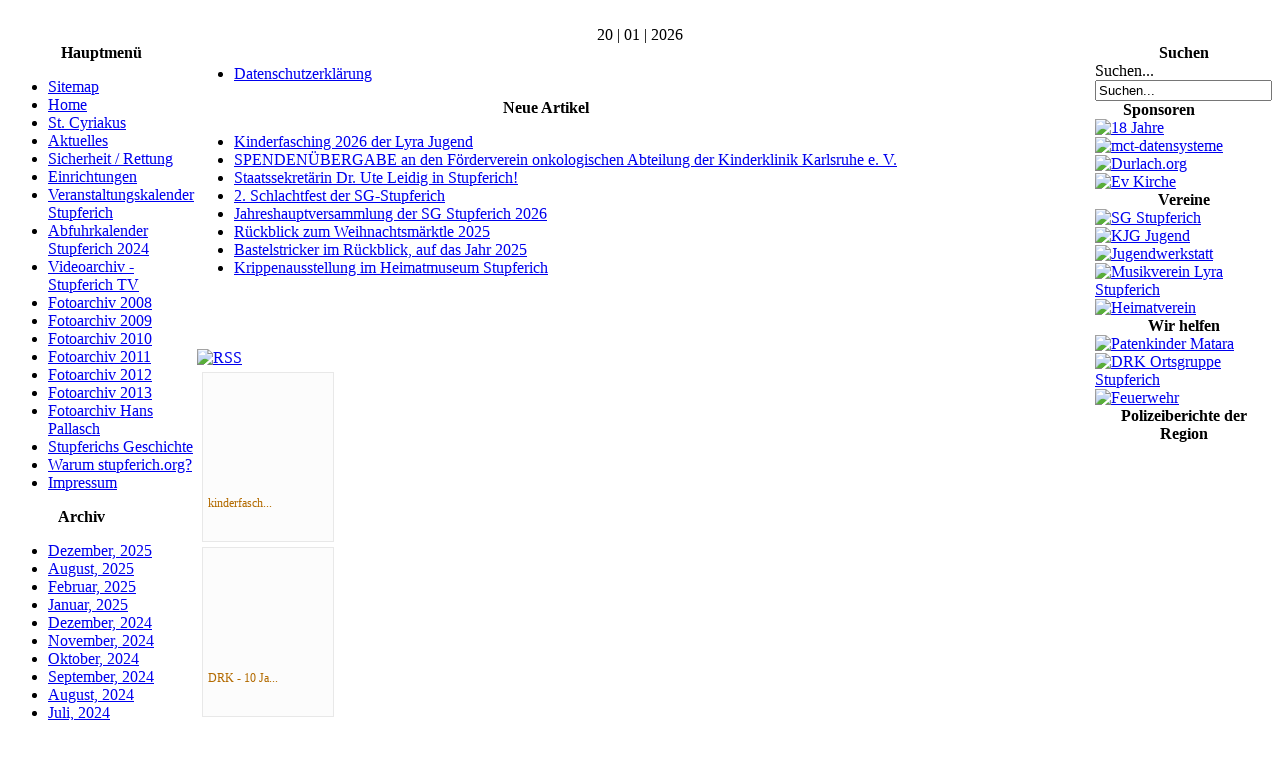

--- FILE ---
content_type: text/html; charset=utf-8
request_url: https://stupferich.org/fotoarchiv-2013/category/210-bildergalerien-2013.html
body_size: 4585
content:
<!DOCTYPE html PUBLIC "-//W3C//DTD XHTML 1.0 Transitional//EN" "http://www.w3.org/TR/xhtml1/DTD/xhtml1-transitional.dtd">
<html xmlns="http://www.w3.org/1999/xhtml" xml:lang="de-de" lang="de-de" >
<head>
<!--
author: raduga http://mambasana.ru, http://joomlafabric.com
copyright: GNU/GPL
-->
  <base href="https://stupferich.org/fotoarchiv-2013/category/210-bildergalerien-2013.html" />
  <meta http-equiv="content-type" content="text/html; charset=utf-8" />
  <meta name="keywords" content="Stupferich,Karlsruhe,Baden-Württemberg,Samuel Degen,Siegfried Becker,Geschichte,Baden,Durlach,Stutenpferch" />
  <meta name="description" content="Stupferich.org" />
  <meta name="generator" content="Joomla! - Open Source Content Management" />
  <title>Stupferich.org - Fotoarchiv 2013 - Bildergalerien - 2013</title>
  <link href="/templates/bizblue/favicon.ico" rel="shortcut icon" type="image/vnd.microsoft.icon" />
  <link href="https://stupferich.org/component/search/?Itemid=66&amp;id=210:bildergalerien-2013&amp;format=opensearch" rel="search" title="Suchen Stupferich.org" type="application/opensearchdescription+xml" />
  <link rel="stylesheet" href="/components/com_phocagallery/assets/phocagallery.css" type="text/css" />
  <link rel="stylesheet" href="/media/system/css/modal.css" type="text/css" />
  <script src="/media/system/js/mootools-core.js" type="text/javascript"></script>
  <script src="/media/system/js/core.js" type="text/javascript"></script>
  <script src="/media/system/js/modal.js" type="text/javascript"></script>
  <script type="text/javascript">

		window.addEvent('domready', function() {

			SqueezeBox.initialize({});
			SqueezeBox.assign($$('a.pg-modal-button'), {
				parse: 'rel'
			});
		});
  </script>
  <!--[if lt IE 8 ]>
<link rel="stylesheet" href="/components/com_phocagallery/assets/phocagalleryieall.css" type="text/css" />
<![endif]-->
  <style type="text/css">
 #phocagallery .pg-name {color: #b36b00 ;}
 .phocagallery-box-file {background: #fcfcfc ; border:1px solid #e8e8e8;margin: 5px;padding: 5px; }
 .phocagallery-box-file-first { background: url('/components/com_phocagallery/assets/images/shadow1.png') 50% 50% no-repeat; }
 .phocagallery-box-file:hover, .phocagallery-box-file.hover {border:1px solid #b36b00 ; background: #f5f5f5 ;}
.bgPhocaClass{
			background:#666666;
			filter:alpha(opacity=70);
			opacity: 0.7;
			-moz-opacity:0.7;
			z-index:1000;
			}
			.fgPhocaClass{
			background:#f6f6f6;
			filter:alpha(opacity=100);
			opacity: 1;
			-moz-opacity:1;
			z-index:1000;
			}
			.fontPhocaClass{
			color:#000000;
			z-index:1001;
			}
			.capfontPhocaClass, .capfontclosePhocaClass{
			color:#ffffff;
			font-weight:bold;
			z-index:1001;
			} </style>
<!--[if lt IE 8]>
<style type="text/css">
 .phocagallery-box-file-first { background: url('/components/com_phocagallery/assets/images/shadow1.png') 0px 0px no-repeat; }
 </style>
<![endif]-->
  <!--[if lt IE 7]>
<style type="text/css">
.phocagallery-box-file{
 background-color: expression(isNaN(this.js)?(this.js=1, this.onmouseover=new Function("this.className+=' hover';"), 
this.onmouseout=new Function("this.className=this.className.replace(' hover','');")):false););
}
 </style>
<![endif]-->
  <style type="text/css"> 
 #sbox-window {background-color:#6b6b6b;padding:2px} 
 #sbox-overlay {background-color:#000000;} 
 </style>

<link rel="stylesheet" href="/templates/system/css/general.css" type="text/css" />
<link rel="stylesheet" href="/templates/system/css/system.css" type="text/css" />
<link rel="stylesheet" href="/templates/bizblue/css/template.css" type="text/css" />
<link rel="stylesheet" href="/templates/bizblue/css/fluid.css" type="text/css" />
</head>

<body id="body_bg">

     <table class="fw"  border="0" align="center" cellpadding="0" cellspacing="0">
         <tr>
               <td width="169"  align="left"  valign="middle">
				
			
                  

                </td>

<td>&nbsp;</td>
                 <td  class="topnav" valign="bottom">

                      
                 </td>
         
        </tr>
  </table>  
  <table class="header" border="0" align="center" cellpadding="0" cellspacing="0">
        <tr>
<td  align="center" class="logoheader">
</td>
               
        </tr>
  </table>

  
<table class="header" border="0" align="center" cellpadding="0" cellspacing="0" >
<tr>
<td class="top1">
<div id="top1">
<div class="pw">
</div>
<div class="date">20 | 01 | 2026</div>
</div>
</td>
</tr>
</table>
		
<div id="mainconteiner">



         


<table class="maincontent"  border="0" align="center" cellpadding="0" cellspacing="0">
          <tr>
                              <td valign="top" class="lcol">
                 <div class="leftrow">
                  		<table cellpadding="0" cellspacing="0" class="moduletable_menu">
			<tr>
			<th>
				Hauptmenü			</th>
		</tr>
			<tr>
			<td>
				
<ul class="menu">
<li class="item-138"><a href="/sitemap.html" >Sitemap</a></li><li class="item-71"><a href="/" >Home</a></li><li class="item-27"><a href="/st-cyriakus.html" >St. Cyriakus</a></li><li class="item-22 parent"><a href="/aktuelles.html" >Aktuelles</a></li><li class="item-55"><a href="/sicherheit-rettung.html" >Sicherheit / Rettung</a></li><li class="item-32 parent"><a href="/einrichtungen.html" >Einrichtungen</a></li><li class="item-14"><a href="/veranstaltungskalender.html" target="_blank" >Veranstaltungskalender Stupferich</a></li><li class="item-159"><a href="/veranstaltungskalender-2.html" target="_blank" >Abfuhrkalender  Stupferich 2024</a></li><li class="item-57 parent"><a href="/videoarchiv-stupferich-tv.html" >Videoarchiv - Stupferich TV</a></li><li class="item-51"><a href="/fotoarchiv.html" >Fotoarchiv 2008</a></li><li class="item-52"><a href="/fotoarchiv-2009.html" >Fotoarchiv 2009</a></li><li class="item-58"><a href="/fotoarchiv-2010.html" >Fotoarchiv 2010</a></li><li class="item-60"><a href="/fotoarchiv-2011.html" >Fotoarchiv 2011</a></li><li class="item-63"><a href="/fotoarchiv-2012.html" >Fotoarchiv 2012</a></li><li class="item-66 current active"><a href="/fotoarchiv-2013.html" >Fotoarchiv 2013</a></li><li class="item-54"><a href="/fotoarchiv-hans-pallasch.html" >Fotoarchiv Hans Pallasch</a></li><li class="item-19"><a href="/geschichte.html" >Stupferichs Geschichte</a></li><li class="item-69"><a href="/warum-stupferich-org.html" >Warum stupferich.org?</a></li><li class="item-17"><a href="/impressum.html" >Impressum</a></li></ul>
			</td>
		</tr>
		</table>
		<table cellpadding="0" cellspacing="0" class="moduletable">
			<tr>
			<th>
				Archiv			</th>
		</tr>
			<tr>
			<td>
					<ul class="archive-module">
		<li>
		<a href="/videoarchiv-stupferich-tv/videoarchiv-2010/2025.html?view=archive&amp;month=12">
			Dezember, 2025		</a>
	</li>
		<li>
		<a href="/videoarchiv-stupferich-tv/videoarchiv-2010/2025.html?view=archive&amp;month=8">
			August, 2025		</a>
	</li>
		<li>
		<a href="/videoarchiv-stupferich-tv/videoarchiv-2010/2025.html?view=archive&amp;month=2">
			Februar, 2025		</a>
	</li>
		<li>
		<a href="/videoarchiv-stupferich-tv/videoarchiv-2010/2025.html?view=archive&amp;month=1">
			Januar, 2025		</a>
	</li>
		<li>
		<a href="/videoarchiv-stupferich-tv/videoarchiv-2010/2024.html?view=archive&amp;month=12">
			Dezember, 2024		</a>
	</li>
		<li>
		<a href="/videoarchiv-stupferich-tv/videoarchiv-2010/2024.html?view=archive&amp;month=11">
			November, 2024		</a>
	</li>
		<li>
		<a href="/videoarchiv-stupferich-tv/videoarchiv-2010/2024.html?view=archive&amp;month=10">
			Oktober, 2024		</a>
	</li>
		<li>
		<a href="/videoarchiv-stupferich-tv/videoarchiv-2010/2024.html?view=archive&amp;month=9">
			September, 2024		</a>
	</li>
		<li>
		<a href="/videoarchiv-stupferich-tv/videoarchiv-2010/2024.html?view=archive&amp;month=8">
			August, 2024		</a>
	</li>
		<li>
		<a href="/videoarchiv-stupferich-tv/videoarchiv-2010/2024.html?view=archive&amp;month=7">
			Juli, 2024		</a>
	</li>
		<li>
		<a href="/videoarchiv-stupferich-tv/videoarchiv-2010/2024.html?view=archive&amp;month=6">
			Juni, 2024		</a>
	</li>
	</ul>
			</td>
		</tr>
		</table>
		<table cellpadding="0" cellspacing="0" class="moduletable">
			<tr>
			<th>
				Zufallsbild			</th>
		</tr>
			<tr>
			<td>
				<div class="random-image">
	<img src="/images/thumbnails/DSC02036.jpg" alt="DSC02036.jpg" width="150" height="112" /></div>
			</td>
		</tr>
		</table>
		<table cellpadding="0" cellspacing="0" class="moduletable">
			<tr>
			<th>
				Wer ist online?			</th>
		</tr>
			<tr>
			<td>
				
			<p>Aktuell sind 481&#160;Gäste und keine Mitglieder online</p>

			</td>
		</tr>
		</table>
		<table cellpadding="0" cellspacing="0" class="moduletable">
			<tr>
			<th>
				(C) Stupferich.org			</th>
		</tr>
			<tr>
			<td>
				<div class="footer1">Copyright &#169; 2026 Stupferich.org. Alle Rechte vorbehalten.</div>
<div class="footer2"><a href="http://www.joomla.org">Joomla!</a> ist freie, unter der <a href="http://www.gnu.org/licenses/gpl-2.0.html">GNU/GPL-Lizenz</a> veröffentlichte Software.</div>
			</td>
		</tr>
		</table>
	
                  
                 </div>
             </td>
<td class="bgline" ><img  src="/templates/bizblue/images/px.gif" alt="" width="7" border="0"/></td>
                        
            


             <td valign="top"  width="100%" > 
  <table width="100%"  border="0" cellspacing="0" cellpadding="0" style="border-top: 5px solid #ffffff;">


<div id="system-message-container">
</div>

             
          <tr valign="top" >
                   <td colspan="3">
                        <div>
	<table cellpadding="0" cellspacing="0" class="moduletable">
			<tr>
			<td>
				
<ul class="menu horizontal_menu">
<li class="item-152"><a href="/datenschutzerklaerung.html" >Datenschutzerklärung</a></li></ul>
			</td>
		</tr>
		</table>
	

                        </div>
                   </td> 
          </tr>
               <tr><td colspan="3"></td></tr>




         
 <tr>


                    <td valign="top" width="100%" >
                    	<table cellpadding="0" cellspacing="0" class="moduletable">
			<tr>
			<th>
				Neue Artikel			</th>
		</tr>
			<tr>
			<td>
				<ul class="latestnews">
	<li>
		<a href="/aktuelles/vereine/4094-kinderfasching-2026-der-lyra-jugend.html">
			Kinderfasching 2026 der Lyra Jugend </a>
	</li>
	<li>
		<a href="/aktuelles/ortsgeschehen/4092-spendenuebergabe-an-den-foerderverein-onkologischen-abteilung-der-kinderklinik-karlsruhe-e-v.html">
			SPENDENÜBERGABE an den Förderverein onkologischen Abteilung der Kinderklinik Karlsruhe e. V.</a>
	</li>
	<li>
		<a href="/aktuelles/vereine/4091-staatssekretaerin-dr-ute-leidig-in-stupferich.html">
			Staatssekretärin Dr. Ute Leidig in Stupferich!</a>
	</li>
	<li>
		<a href="/aktuelles/vereine/4090-2-schlachtfest-der-sg-stupferich.html">
			2. Schlachtfest der SG-Stupferich </a>
	</li>
	<li>
		<a href="/aktuelles/vereine/4088-jahreshauptversammlung-der-sg-stupferich-2026.html">
			Jahreshauptversammlung der SG Stupferich 2026 </a>
	</li>
	<li>
		<a href="/aktuelles/vereine/4085-rueckblick-zum-weihnachtsmaerktle-2025.html">
			Rückblick zum Weihnachtsmärktle 2025</a>
	</li>
	<li>
		<a href="/aktuelles/vereine/4084-bastelstricker-beim-weihnachtsmaerktle-2025-hier-eine-nachlese.html">
			Bastelstricker im Rückblick, auf das Jahr 2025</a>
	</li>
	<li>
		<a href="/aktuelles/vereine/4082-krippenausstellung-im-heimatmuseum-stupferich.html">
			Krippenausstellung im Heimatmuseum Stupferich</a>
	</li>
</ul>
			</td>
		</tr>
		</table>
	
                    </td> 
 </tr>
                    
                   <tr><td colspan="3"></td></tr>


<tr align="left" valign="top">
<td colspan="3" style="border-top: 3px solid #ffffff; padding: 3px;">
<div class="main">
<div id="phocagallery" class="pg-category-view">
<div class="pg-category-view-desc"><p><br mce_bogus="1"></p></div>
<div id="pg-icons"><a href="/fotoarchiv/category/210-bildergalerien-2013.feed" title="RSS"><img src="/components/com_phocagallery/assets/images/icon-feed.png" alt="RSS"  /></a></div><div style="clear:both"></div>

<div class="phocagallery-box-file pg-box-subfolder" style="height:158px; width:120px;">
<div class="phocagallery-box-file-first" style="height:118px;width:118px;margin:auto;">
<div class="phocagallery-box-file-second">
<div class="phocagallery-box-file-third">
<a class="" href="/fotoarchiv-2013/category/209-kinderfasching13.html" ><img src="/images/phocagallery/kinderfasching13/thumbs/phoca_thumb_m_DSC09628.JPG" alt="" class="pg-cat-image" /></a>
</div></div></div>
<div class="pg-name" style="font-size:12px">kinderfasch...</div></div>

<div class="phocagallery-box-file pg-box-subfolder" style="height:158px; width:120px;">
<div class="phocagallery-box-file-first" style="height:118px;width:118px;margin:auto;">
<div class="phocagallery-box-file-second">
<div class="phocagallery-box-file-third">
<a class="" href="/fotoarchiv-2013/category/218-drk10.html" ><img src="/images/phocagallery/drk10/thumbs/phoca_thumb_m_SG103812.jpg" alt="" class="pg-cat-image" /></a>
</div></div></div>
<div class="pg-name" style="font-size:12px">DRK - 10 Ja...</div></div>

<div class="phocagallery-box-file pg-box-subfolder" style="height:158px; width:120px;">
<div class="phocagallery-box-file-first" style="height:118px;width:118px;margin:auto;">
<div class="phocagallery-box-file-second">
<div class="phocagallery-box-file-third">
<a class="" href="/fotoarchiv-2013/category/211-seifenkisten13.html" ><img src="/images/phocagallery/seifenkisten13/thumbs/phoca_thumb_m_DSC01748.jpg" alt="" class="pg-cat-image" /></a>
</div></div></div>
<div class="pg-name" style="font-size:12px">Seifenkiste...</div></div>

<div class="phocagallery-box-file pg-box-subfolder" style="height:158px; width:120px;">
<div class="phocagallery-box-file-first" style="height:118px;width:118px;margin:auto;">
<div class="phocagallery-box-file-second">
<div class="phocagallery-box-file-third">
<a class="" href="/fotoarchiv-2013/category/212-festmeile13samuelsamstag.html" ><img src="/images/phocagallery/festmeile13_samuel_samstag/thumbs/phoca_thumb_m_DSC02042.jpg" alt="" class="pg-cat-image" /></a>
</div></div></div>
<div class="pg-name" style="font-size:12px">Festmeile 2...</div></div>

<div class="phocagallery-box-file pg-box-subfolder" style="height:158px; width:120px;">
<div class="phocagallery-box-file-first" style="height:118px;width:118px;margin:auto;">
<div class="phocagallery-box-file-second">
<div class="phocagallery-box-file-third">
<a class="" href="/fotoarchiv-2013/category/213-festmeile13samuelsonntag.html" ><img src="/images/phocagallery/festmeile13_samuel_sonntag/thumbs/phoca_thumb_m_DSC02309.jpg" alt="" class="pg-cat-image" /></a>
</div></div></div>
<div class="pg-name" style="font-size:12px">Festmeile 2...</div></div>

<div class="phocagallery-box-file pg-box-subfolder" style="height:158px; width:120px;">
<div class="phocagallery-box-file-first" style="height:118px;width:118px;margin:auto;">
<div class="phocagallery-box-file-second">
<div class="phocagallery-box-file-third">
<a class="" href="/fotoarchiv-2013/category/214-festmeile13hans.html" ><img src="/images/phocagallery/festmeile13_hans/thumbs/phoca_thumb_m_IMG_1955.JPG" alt="" class="pg-cat-image" /></a>
</div></div></div>
<div class="pg-name" style="font-size:12px">Festmeile 2...</div></div>

<div class="phocagallery-box-file pg-box-subfolder" style="height:158px; width:120px;">
<div class="phocagallery-box-file-first" style="height:118px;width:118px;margin:auto;">
<div class="phocagallery-box-file-second">
<div class="phocagallery-box-file-third">
<a class="" href="/fotoarchiv-2013/category/215-festmeile13siegfried.html" ><img src="/images/phocagallery/festmeile13_siegfried/thumbs/phoca_thumb_m_P1070103.JPG" alt="" class="pg-cat-image" /></a>
</div></div></div>
<div class="pg-name" style="font-size:12px">Festmeile 2...</div></div>

<div class="phocagallery-box-file pg-box-subfolder" style="height:158px; width:120px;">
<div class="phocagallery-box-file-first" style="height:118px;width:118px;margin:auto;">
<div class="phocagallery-box-file-second">
<div class="phocagallery-box-file-third">
<a class="" href="/fotoarchiv-2013/category/216-dieterehrmann.html" ><img src="/images/phocagallery/dieterehrmann/thumbs/phoca_thumb_m_dieter_001.jpg" alt="" class="pg-cat-image" /></a>
</div></div></div>
<div class="pg-name" style="font-size:12px">Dieter Ehrm...</div></div>

<div class="phocagallery-box-file pg-box-subfolder" style="height:158px; width:120px;">
<div class="phocagallery-box-file-first" style="height:118px;width:118px;margin:auto;">
<div class="phocagallery-box-file-second">
<div class="phocagallery-box-file-third">
<a class="" href="/fotoarchiv-2013/category/220-dieterehrmann-b-13.html" ><img src="/images/phocagallery/dieterehrmann_b_13/thumbs/phoca_thumb_m_2.jpg" alt="" class="pg-cat-image" /></a>
</div></div></div>
<div class="pg-name" style="font-size:12px">Dieter Ehrm...</div></div><div style="clear:both"></div><div>&nbsp;</div><form action="https://stupferich.org/fotoarchiv-2013/category/210-bildergalerien-2013.html" method="post" name="adminForm">
<div class="pg-center"><div class="pagination"><div class="pg-inline">Reihenfolge&nbsp;<select id="imgordering" name="imgordering" class="inputbox" size="1" onchange="this.form.submit()">
	<option value="1" selected="selected">Sortierung aufsteigend</option>
	<option value="2">Sortierung absteigend</option>
	<option value="3">Titel aufsteigend</option>
	<option value="4">Titel absteigend</option>
	<option value="5">Datum aufsteigend</option>
	<option value="6">Datum absteigend</option>
	<option value="11">Bewertungsanzahl aufsteigend</option>
	<option value="12">Bewertungsanzahl absteigend</option>
	<option value="13">Bewertung aufsteigend</option>
	<option value="14">Bewertung absteigend</option>
	<option value="15">Zugriffe aufsteigend</option>
	<option value="16">Zugriffe absteigend</option>
</select>
</div><div class="pg-inline">Nummer anzeigen&nbsp;<select id="limit" name="limit" class="inputbox" size="1" onchange="this.form.submit()">
	<option value="5">5</option>
	<option value="10">10</option>
	<option value="15">15</option>
	<option value="20" selected="selected">20</option>
	<option value="50">50</option>
	<option value="0">Alle</option>
</select>
</div><div style="margin:0 10px 0 10px;display:inline;" class="sectiontablefooter" id="pg-pagination" ></div><div style="margin:0 10px 0 10px;display:inline;" class="pagecounter"></div></div></div>
<input type="hidden" name="controller" value="category" /><input type="hidden" name="d104aa09647d67da98424feba13705f2" value="1" /></form></div>
<div>&nbsp;</div><div style="text-align: center; color: rgb(211, 211, 211);">Powered by <a href="http://www.phoca.cz" style="text-decoration: none;" target="_blank" title="Phoca.cz">Phoca</a> <a href="http://www.phoca.cz/phocagallery" style="text-decoration: none;" target="_blank" title="Phoca Gallery">Gallery</a></div>
</div>
</td>
          
</tr>

 



  </table>
  
  </td>

                     
<td class="bgline" ><img  src="/templates/bizblue/images/px.gif" alt="" width="7" border="0"/></td>
<td valign="top" class="rcol"> 
                  <div class="rightrow">
	<table cellpadding="0" cellspacing="0" class="moduletable">
			<tr>
			<th>
				Suchen			</th>
		</tr>
			<tr>
			<td>
				<form action="/fotoarchiv-2013.html" method="post">
	<div class="search">
		<label for="mod-search-searchword">Suchen...</label><input name="searchword" id="mod-search-searchword" maxlength="20"  class="inputbox" type="text" size="20" value="Suchen..."  onblur="if (this.value=='') this.value='Suchen...';" onfocus="if (this.value=='Suchen...') this.value='';" />	<input type="hidden" name="task" value="search" />
	<input type="hidden" name="option" value="com_search" />
	<input type="hidden" name="Itemid" value="66" />
	</div>
</form>
			</td>
		</tr>
		</table>
		<table cellpadding="0" cellspacing="0" class="moduletable">
			<tr>
			<th>
				Sponsoren			</th>
		</tr>
			<tr>
			<td>
				<div class="bannergroup">

	<div class="banneritem">
																																																															<a
							href="/component/banners/click/25.html" target="_blank"
							title="18 Jahre ">
							<img
								src="https://www.stupferich.org/images/banners/21 jahre.jpg"
								alt="18 Jahre "
																							/>
						</a>
																<div class="clr"></div>
	</div>
	<div class="banneritem">
																																																															<a
							href="/component/banners/click/3.html" target="_blank"
							title="mct-datensysteme">
							<img
								src="https://www.stupferich.org/images/banners/mct170.gif"
								alt="mct-datensysteme"
																							/>
						</a>
																<div class="clr"></div>
	</div>
	<div class="banneritem">
																																																															<a
							href="/component/banners/click/4.html" target="_blank"
							title="Durlach.org">
							<img
								src="https://www.stupferich.org/images/banners/durlachorg.gif"
								alt="Durlach.org"
																							/>
						</a>
																<div class="clr"></div>
	</div>
	<div class="banneritem">
																																																															<a
							href="/component/banners/click/22.html" target="_blank"
							title="Ev Kirche">
							<img
								src="https://www.stupferich.org/images/banners/evkirche_170.jpg"
								alt="Ev Kirche"
																							/>
						</a>
																<div class="clr"></div>
	</div>

</div>
			</td>
		</tr>
		</table>
		<table cellpadding="0" cellspacing="0" class="moduletable">
			<tr>
			<th>
				Vereine			</th>
		</tr>
			<tr>
			<td>
				<div class="bannergroup">

	<div class="banneritem">
																																																															<a
							href="/component/banners/click/19.html" target="_blank"
							title="SG Stupferich">
							<img
								src="https://www.stupferich.org/images/banners/sg_170.jpg"
								alt="SG Stupferich"
																							/>
						</a>
																<div class="clr"></div>
	</div>
	<div class="banneritem">
																																																															<a
							href="/component/banners/click/18.html" target="_blank"
							title="KJG Jugend">
							<img
								src="https://www.stupferich.org/images/banners/kjgjugend_170.jpg"
								alt="KJG Jugend"
																							/>
						</a>
																<div class="clr"></div>
	</div>
	<div class="banneritem">
																																																															<a
							href="/component/banners/click/13.html" target="_blank"
							title="Jugendwerkstatt">
							<img
								src="https://www.stupferich.org/images/banners/jugendwerkstatt_170.gif"
								alt="Jugendwerkstatt"
																							/>
						</a>
																<div class="clr"></div>
	</div>
	<div class="banneritem">
																																																															<a
							href="/component/banners/click/15.html" target="_blank"
							title="Musikverein Lyra Stupferich">
							<img
								src="https://www.stupferich.org/images/banners/Lyra170.jpg"
								alt="Musikverein Lyra Stupferich"
								width ="170"								height ="138"							/>
						</a>
																<div class="clr"></div>
	</div>
	<div class="banneritem">
																																																															<a
							href="/component/banners/click/16.html" target="_blank"
							title="Heimatverein">
							<img
								src="https://www.stupferich.org/images/banners/heimatverein_170.jpg"
								alt="Heimatverein"
																							/>
						</a>
																<div class="clr"></div>
	</div>

</div>
			</td>
		</tr>
		</table>
		<table cellpadding="0" cellspacing="0" class="moduletable">
			<tr>
			<th>
				Wir helfen			</th>
		</tr>
			<tr>
			<td>
				<div class="bannergroup">

	<div class="banneritem">
																																																															<a
							href="/component/banners/click/12.html" target="_blank"
							title="Patenkinder Matara">
							<img
								src="https://www.stupferich.org/images/banners/matara_.jpg"
								alt="Patenkinder Matara"
																							/>
						</a>
																<div class="clr"></div>
	</div>
	<div class="banneritem">
																																																															<a
							href="/component/banners/click/48.html" target="_blank"
							title="DRK Ortsgruppe Stupferich">
							<img
								src="https://www.stupferich.org/images/banners/drk_banner-170.jpg"
								alt="DRK Ortsgruppe Stupferich"
																							/>
						</a>
																<div class="clr"></div>
	</div>
	<div class="banneritem">
																																																															<a
							href="/component/banners/click/21.html" target="_blank"
							title="Feuerwehr">
							<img
								src="https://www.stupferich.org/images/banners/feuerwehr_100.jpg"
								alt="Feuerwehr"
																							/>
						</a>
																<div class="clr"></div>
	</div>

</div>
			</td>
		</tr>
		</table>
		<table cellpadding="0" cellspacing="0" class="moduletable">
			<tr>
			<th>
				Polizeiberichte der Region			</th>
		</tr>
			<tr>
			<td>
				<div class="bannergroup">


</div>
			</td>
		</tr>
		</table>
	


                  </div>
                  </td>
 
       </tr>
</table> 




         
</div>
<table class="foot" align="center" border="0" cellspacing="0" cellpadding="0" width="100%">
                <tr>



                                     <td  width="100%"  align="center" class="footer" >

<p>
All Rights Reserved &#169; 2026 <br />
designed by <a href='http://mambasana.ru/'>mambasana.ru</a>
</p>                                             
                                     </td>

               </tr>
</table> 
    
  
</body>
</html>